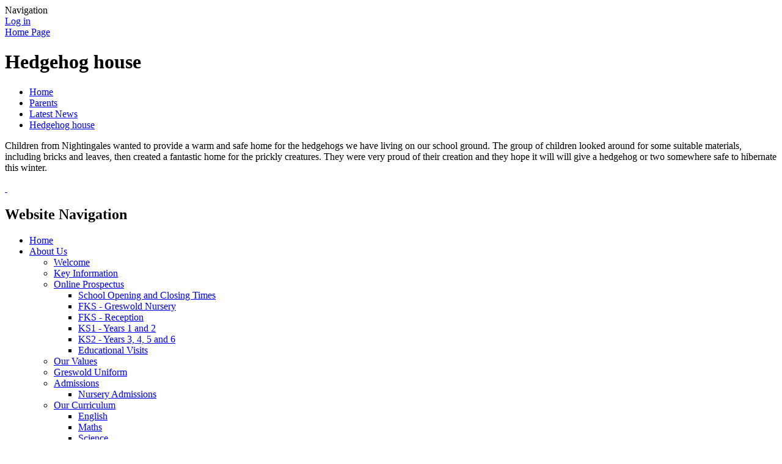

--- FILE ---
content_type: text/html; charset=utf-8
request_url: https://www.greswold.solihull.sch.uk/news/detail/hedgehog-house/
body_size: 65138
content:

<!DOCTYPE html>

            <!--[if IE 6]><html class="lt-ie10 lt-ie9 lt-ie8 lt-ie7 ie6 ie responsive" lang="en"><![endif]-->
            <!--[if IE 7]><html class="lt-ie10 lt-ie9 lt-ie8 ie7 ie responsive" lang="en"><![endif]-->
            <!--[if IE 8]><html class="lt-ie10 lt-ie9 ie8 ie responsive" lang="en"><![endif]-->
            <!--[if IE 9]><html class="lt-ie10 ie9 ie responsive" lang="en"><![endif]-->
            <!--[if gt IE 9]><!--><html class="responsive" lang="en"><!--<![endif]-->
            
    <head>
        <meta charset="utf-8">
        <meta http-equiv="X-UA-Compatible" content="IE=edge,chrome=1">
        <meta name="viewport" content="width=device-width, initial-scale=1, user-scalable=no, minimal-ui">
        <meta name="keywords" content="Greswold Primary School">
        <meta name="description" content="Greswold Primary School">

        <title>Hedgehog house | Greswold Primary School</title>

        




  <link rel="stylesheet" href="https://primarysite-prod-sorted.s3.amazonaws.com/static/7.0.4/gen/presenter_prologue_css.7b7812f9.css" type="text/css">




<style type="text/css">
  .ps_primarysite-editor_panel-site-coloured-content {
    background-color: #a5d5e7!important;
  }
</style>


  <link rel="stylesheet" href="https://primarysite-prod-sorted.s3.amazonaws.com/static/7.0.4/gen/all-site-icon-choices.034951b5.css" type="text/css">



        
        <link rel="shortcut icon" href="https://primarysite-prod.s3.amazonaws.com/theme/GreswoldPrimarySchool/favicon.ico">
        <link rel="apple-touch-icon" href="https://primarysite-prod.s3.amazonaws.com/theme/GreswoldPrimarySchool/apple-touch-icon-precomposed.png">
        <link rel="apple-touch-icon-precomposed" href="https://primarysite-prod.s3.amazonaws.com/theme/GreswoldPrimarySchool/apple-touch-icon-precomposed.png">
        
        <meta name="application-name" content="Greswold Primary School">
        <meta name="msapplication-TileColor" content="#00aaef">
        <meta name="msapplication-TileImage" content="https://primarysite-prod.s3.amazonaws.com/theme/GreswoldPrimarySchool/metro-icon.png">

        
        <link rel="stylesheet" type="text/css" href="https://primarysite-prod.s3.amazonaws.com/theme/GreswoldPrimarySchool/style-global.css">
        <link rel="stylesheet" type="text/css" media="(min-width: 981px)" href="https://primarysite-prod.s3.amazonaws.com/theme/GreswoldPrimarySchool/style.css" id="main-style">
        <link rel="stylesheet" type="text/css" media="(min-width: 981px)" href="https://primarysite-prod.s3.amazonaws.com/theme/GreswoldPrimarySchool/spring-day.css" id="season-switch" />
        <link rel="stylesheet" type="text/css" media="(max-width: 980px)" href="https://primarysite-prod.s3.amazonaws.com/theme/GreswoldPrimarySchool/style-responsive.css" >

        

        

<script>
  // This is the first instance of `window.psProps`, so if these values are removed, make sure
  // `window.psProps = {};` is still there because it's used in other places.
  window.psProps = {
    lazyLoadFallbackScript: 'https://primarysite-prod-sorted.s3.amazonaws.com/static/7.0.4/gen/lazy_load.1bfa9561.js',
    picturefillScript: 'https://primarysite-prod-sorted.s3.amazonaws.com/static/7.0.4/gen/picturefill.a26ebc92.js'
  };
</script>


  <script type="text/javascript" src="https://primarysite-prod-sorted.s3.amazonaws.com/static/7.0.4/gen/presenter_prologue_js.cfb79a3d.js"></script>


<script type="text/javascript">
  function ie() {
    for (var v = 3, el = document.createElement('b'), all = el.all || [];
      el.innerHTML = '<!--[if gt IE ' + (++v) + ']><i><![endif]-->', all[0]; );
    return v > 4 ? v : document.documentMode;
  }

  $(function() {
    switch (ie()) {
      case 10:
        ps.el.html.addClass('ie10');
      case 9:
      case 8:
        ps.el.body.prepend(
          '<div class="unsupported-browser">' +
            '<span class="warning-logo">&#xe00a; </span>' +
            'This website may not display correctly as you are using an old version of ' +
            'Internet Explorer. <a href="/primarysite/unsupported-browser/">More info</a>' +
          '</div>');
        break;
    }
  });
</script>

<script type="text/javascript">
  $(function() {
    ps.el.body
      .data('social_media_url', 'https://social.secure-primarysite.net/site/greswold-primary-school/')
      .data('social_media_api', 'https://social.secure-primarysite.net/api/site-connected/greswold-primary-school/')
      .data('STATIC_URL', 'https://primarysite-prod-sorted.s3.amazonaws.com/static/7.0.4/')
      .data('site_width', 915)
      .data('news_width', 727)
      .data('csrf_token', '1vD8fpSov8J05Xya6TMrRxS9WWK5SVBWFulJpmsxKzg4KGuigWtYeVR4L43cFy06')
      .data('disable_right_click', 'False')
      .data('normalize_css', 'https://primarysite-prod-sorted.s3.amazonaws.com/static/7.0.4/gen/normalize_css.7bf5a737.css')
      .data('ck_editor_counterbalances', 'https://primarysite-prod-sorted.s3.amazonaws.com/static/7.0.4/gen/ck_editor_counterbalances.2519b40e.css')
      .data('basic_site', false)
      // Seasonal Effects
      .data('include_seasonal_effects', '')
      .data('show_seasonal_effects_on_page', '')
      .data('seasonal_effect', '1')
      .data('can_enable_seasonal_effects', 'True')
      .data('seasonal_effect_active', 'False')
      .data('disablePicturesBlock', false)
      .data('hasNewCookiePopup', true);

    if (document.documentElement.dataset.userId) {
      window.updateCsrf();
    }
  });
</script>


<script>

function recaptchaCallback() {
    grecaptcha.ready(function() {
        var grecaptcha_execute = function(){
    grecaptcha.execute('6LcHwgAiAAAAAJ6ncdKlMyB1uNoe_CBvkfgBiJz1', {action: 'homepage'}).then(function(token) {
        document.querySelectorAll('input.django-recaptcha-hidden-field').forEach(function (value) {
            value.value = token;
        });
        return token;
    })
};
grecaptcha_execute()
setInterval(grecaptcha_execute, 120000);


    });
  };
</script>






    </head>

    <body>

        

        <div class="responsive-bar visible-small">
            <span class="navbar-toggle website-navbar-toggle visible-small" data-nav="website"></span>
            <span class="navigation-bar-title">Navigation</span>
        </div>

        <div class="container">
            <div class="inner-container">

                <span class="login-link small visible-large">
  <a href="https://greswold-primary-school.secure-primarysite.net/accounts/login/primarysite/?next=/news/detail/hedgehog-house/" rel="nofollow">Log in</a>

</span>

                <header class="main-header">
                    
                    <a href="/" class="home-link" title="Home Page">Home Page</a>

                    
                </header>
              
              <section class="seasonal-tree"> </section>
              
                <div class="content-container">
                    <h1 class="page-title">Hedgehog house</h1>

                    <ul class="breadcrumbs small">
                        
    <li><a href="/">Home</a></li>
    <li><a href="/topic/parents">Parents</a></li>
    <li><a href="/stream/news/full/1/-//">Latest News</a></li>
    <li><a href="/news/detail/hedgehog-house/">Hedgehog house</a></li>

                    </ul>

                    
    <div class="ps_news-detail-text"><p>Children from Nightingales wanted to provide a warm and safe home for the hedgehogs we have living on our school ground. The group of children looked around for some suitable materials, including bricks and leaves, then created a fantastic home for the prickly creatures. They were very proud of their creation and they hope it will will give a hedgehog or two somewhere safe to hibernate this winter.</p></div>
    <div>

<div id="ps_news-images-section-717218987" class="news-rendered-pictures">

    <div class="slideshow">
    
        <a href="https://primarysite-prod-sorted.s3.amazonaws.com/greswold-primary-school/UploadedImage/61a39883-a3b1-4401-bfe4-1f46dee1c6dd_1x1.jpeg">
            <img src="https://primarysite-prod-sorted.s3.amazonaws.com/greswold-primary-school/UploadedImage/61a39883-a3b1-4401-bfe4-1f46dee1c6dd_thumb.png" alt="">
        </a>
    
        <a href="https://primarysite-prod-sorted.s3.amazonaws.com/greswold-primary-school/UploadedImage/7b9b203b-e7f1-485c-83c5-c6a6822decff_1x1.jpeg">
            <img src="https://primarysite-prod-sorted.s3.amazonaws.com/greswold-primary-school/UploadedImage/7b9b203b-e7f1-485c-83c5-c6a6822decff_thumb.png" alt="">
        </a>
    
    </div>

</div>

<script type="text/javascript">
    $(function() {

    // store trigger details for each slideshow object in the dom
        var $body = $('body'),
            registered_slideshows = $body.data('registered_slideshows'),
            autoplay = 5000;

        if (registered_slideshows == null) {
            registered_slideshows = {};
        }

        if (ps.is_mobile) {
            autoplay = false;
        }

        registered_slideshows['ps_news-images-section-717218987'] = {
            selector: "ps_news-images-section-717218987",
            options: {
                theme: 'picture-block-slideshow',
                height: 0.75,
                autoplay: autoplay,
                maxScaleRatio: 1, // don't upscale small images
                transition: 'slide', // fixed, unlike pictures plugin
                extend: function() {
                    // add a play/pause link to the gallery, and hook it up to toggle *this* one
                  var gallery = this,
                          $thumbnails_container = $('#ps_news-images-section-717218987 .galleria-thumbnails-container'),
                          $fullscreenWrapper = $('<div class="ps_fullscreen"><a name="fullscreen"></a></div>'),
                          $fullscreenToggle = $fullscreenWrapper.children('a'),
                          $playPauseWrapper = $('<div class="ps_play-pause"><a name="play-pause"></a></div>'),
                          $playPauseToggle = $playPauseWrapper.children('a');

                  $fullscreenWrapper.insertBefore($thumbnails_container);
                  $playPauseWrapper.insertBefore($thumbnails_container);

                  // go fullscreen
                  $fullscreenToggle.on('click', function() {
                    gallery.toggleFullscreen();
                  });

                  // update play/pause based on other events too
                  gallery.bind('pause', function() {
                    // removeClass used to prevent issues when manually
                    // selecting image from thumbnails
                    $playPauseToggle.removeClass('ps_play-pause-playing');
                  });

                  gallery.bind('play', function() {
                    $playPauseToggle.toggleClass('ps_play-pause-playing');
                  });

                  $playPauseToggle.on('click', function() {
                    if ($playPauseToggle.hasClass('ps_play-pause-playing')) {
                      $playPauseToggle.toggleClass('ps_play-pause-playing');
                      gallery.pause();
                    } else {
                      gallery.play();
                    }
                  });
                }
            }
        };

        $body.data('registered_slideshows', registered_slideshows);
    });
</script>
</div>

                </div>

                <nav class="main-nav mobile-nav small">
                    <span class="close-mobile-nav" data-nav="website"></span>
                    <h2 class="ps_mobile-header">Website Navigation</h2>

                    <ul>
                        <li class="ps_topic_link home-btn"><a href="/">Home</a></li>
                        <li class="ps_nav-top-level ps_submenu ps_topic_link ps_topic_slug_about-us"><a href="/topic/about-us" >About Us</a><ul><li class="  ps_page_link ps_page_slug_welcome"><a href="/welcome/" >Welcome</a></li>
<li class="  ps_page_link ps_page_slug_key-information"><a href="/key-information/" >Key Information</a></li>
<li class=" ps_submenu ps_page_link ps_page_slug_online-prospectus"><a href="/online-prospectus/" >Online Prospectus</a><ul><li class="  ps_page_link ps_page_slug_school-opening-and-closing-times"><a href="/school-opening-and-closing-times/" >School Opening and Closing Times</a></li>
<li class="  ps_page_link ps_page_slug_fks-greswold-nursery"><a href="/fks-greswold-nursery/" >FKS - Greswold Nursery</a></li>
<li class="  ps_page_link ps_page_slug_fks-reception"><a href="/fks-reception/" >FKS - Reception</a></li>
<li class="  ps_page_link ps_page_slug_ks1-years-1-and-2"><a href="/ks1-years-1-and-2/" >KS1 - Years 1 and 2</a></li>
<li class="  ps_page_link ps_page_slug_ks2-years-3-4-5-and-6"><a href="/ks2-years-3-4-5-and-6/" >KS2 - Years 3, 4, 5 and 6</a></li>
<li class="  ps_page_link ps_page_slug_educational-visits"><a href="/educational-visits/" >Educational Visits</a></li></ul></li>
<li class="  ps_page_link ps_page_slug_our-values"><a href="/our-values/" >Our Values</a></li>
<li class="  ps_page_link ps_page_slug_greswold-uniform"><a href="/greswold-uniform/" >Greswold Uniform</a></li>
<li class=" ps_submenu ps_page_link ps_page_slug_admissions"><a href="/admissions/" >Admissions</a><ul><li class="  ps_page_link ps_page_slug_nursery-admissions"><a href="/nursery-admissions/" >Nursery Admissions</a></li></ul></li>
<li class=" ps_submenu ps_page_link ps_page_slug_our-curriculum"><a href="/our-curriculum/" >Our Curriculum</a><ul><li class="  ps_page_link ps_page_slug_english-10"><a href="/english-10/" >English</a></li>
<li class="  ps_page_link ps_page_slug_maths-21"><a href="/maths-21/" >Maths</a></li>
<li class="  ps_page_link ps_page_slug_science-8"><a href="/science-8/" >Science</a></li></ul></li>
<li class=" ps_submenu ps_page_link ps_page_slug_our-assessment-principles"><a href="/our-assessment-principles/" >Our Assessment Principles</a><ul><li class="  ps_page_link ps_page_slug_how-we-assess-reading"><a href="/how-we-assess-reading/" >How we assess reading</a></li>
<li class="  ps_page_link ps_page_slug_how-we-assess-writing"><a href="/how-we-assess-writing/" >How we assess writing</a></li>
<li class=" ps_submenu ps_page_link ps_page_slug_how-we-assess-mathematics"><a href="/how-we-assess-mathematics/" >How we assess mathematics</a><ul><li class="  ps_page_link ps_page_slug_year-1-maths-key-performance-indicators"><a href="/year-1-maths-key-performance-indicators/" >Year 1 Maths Key Performance Indicators</a></li>
<li class="  ps_page_link ps_page_slug_year-2-maths-key-performance-indicators"><a href="/year-2-maths-key-performance-indicators/" >Year 2 Maths Key Performance Indicators</a></li>
<li class="  ps_page_link ps_page_slug_year-3-maths-key-performance-indicators"><a href="/year-3-maths-key-performance-indicators/" >Year 3 Maths Key Performance Indicators</a></li>
<li class="  ps_page_link ps_page_slug_year-4-maths-key-performance-indicators"><a href="/year-4-maths-key-performance-indicators/" >Year 4 Maths Key Performance Indicators</a></li>
<li class="  ps_page_link ps_page_slug_year-5-maths-key-performance-indicators"><a href="/year-5-maths-key-performance-indicators/" >Year 5 Maths Key Performance Indicators</a></li>
<li class="  ps_page_link ps_page_slug_year-6-maths-key-performance-indicators"><a href="/year-6-maths-key-performance-indicators/" >Year 6 Maths Key Performance Indicators</a></li></ul></li></ul></li>
<li class=" ps_submenu ps_page_link ps_page_slug_special-educational-needs-and-disabilities"><a href="/special-educational-needs-and-disabilities/" >Special Educational Needs and Disabilities</a><ul><li class="  ps_page_link ps_page_slug_transition-booklets-25-26"><a href="/transition-booklets-25-26/" >Transition booklets 25-26</a></li>
<li class="  ps_page_link ps_page_slug_what-types-of-special-educational-needs-andor-disa"><a href="/what-types-of-special-educational-needs-andor-disa/" >•	What types of Special Educational Needs and/or Disabilities are provided for at Greswold School?</a></li>
<li class="  ps_page_link ps_page_slug_who-can-i-talk-to-about-send-at-greswold-school"><a href="/who-can-i-talk-to-about-send-at-greswold-school/" >•	Who can I talk to about SEND at Greswold School?</a></li>
<li class="  ps_page_link ps_page_slug_what-is-greswolds-approach-to-teaching-pupils-with"><a href="/what-is-greswolds-approach-to-teaching-pupils-with/" >•	What is Greswold’s approach to teaching pupils with SEND?</a></li>
<li class=" ps_submenu ps_page_link ps_page_slug_what-provision-is-made-at-greswold-school-for-pupi"><a href="/what-provision-is-made-at-greswold-school-for-pupi/" >•	What provision is made at Greswold School for pupils with SEND?</a><ul><li class="  ps_page_link ps_page_slug_communication-and-interaction"><a href="/communication-and-interaction/" >•	Communication and interaction</a></li>
<li class="  ps_page_link ps_page_slug_cognition-and-learning"><a href="/cognition-and-learning/" >•	Cognition and learning</a></li>
<li class="  ps_page_link ps_page_slug_social-emotional-and-mental-health-difficulties"><a href="/social-emotional-and-mental-health-difficulties/" >•	Social, emotional and mental health difficulties</a></li>
<li class="  ps_page_link ps_page_slug_sensory-and-or-physical-needs"><a href="/sensory-and-or-physical-needs/" >•	Sensory and /or physical needs</a></li></ul></li>
<li class="  ps_page_link ps_page_slug_how-is-the-effectiveness-of-the-provision-for-pupi"><a href="/how-is-the-effectiveness-of-the-provision-for-pupi/" >•	How is the effectiveness of the provision for pupils with SEND evaluated?</a></li>
<li class="  ps_page_link ps_page_slug_how-does-greswold-support-social-and-emotional-dev"><a href="/how-does-greswold-support-social-and-emotional-dev/" >•	How does Greswold support social and emotional development?</a></li>
<li class="  ps_page_link ps_page_slug_how-have-we-made-the-school-buildings-and-site-saf"><a href="/how-have-we-made-the-school-buildings-and-site-saf/" >•	How have we made the school buildings and site safe and welcoming for pupils with SEND?</a></li>
<li class="  ps_page_link ps_page_slug_who-are-the-other-people-providing-services-to-pup"><a href="/who-are-the-other-people-providing-services-to-pup/" >•	Who are the other people providing services to pupils with SEND at Greswold?</a></li>
<li class="  ps_page_link ps_page_slug_how-does-greswold-identify-pupils-with-send-and-ho"><a href="/how-does-greswold-identify-pupils-with-send-and-ho/" >•	How does Greswold identify pupils with SEND and how are they assessed?</a></li>
<li class="  ps_page_link ps_page_slug_how-are-the-adults-in-school-helped-to-work-with-p"><a href="/how-are-the-adults-in-school-helped-to-work-with-p/" >•	How are the adults in school helped to work with pupils with SEND and what training do they have?</a></li>
<li class="  ps_page_link ps_page_slug_how-does-greswold-school-promote-inclusion-for-pup"><a href="/how-does-greswold-school-promote-inclusion-for-pup/" >•	How does Greswold School promote inclusion for pupils with SEND?</a></li>
<li class="  ps_page_link ps_page_slug_what-arrangements-are-there-for-educational-visits"><a href="/what-arrangements-are-there-for-educational-visits/" >•	What arrangements are there for educational visits, residential visits and extra-curricular activities?</a></li>
<li class="  ps_page_link ps_page_slug_what-proportion-of-pupils-currently-at-greswold-sc"><a href="/what-proportion-of-pupils-currently-at-greswold-sc/" >•	What proportion of pupils currently at Greswold School have SEND?</a></li>
<li class="  ps_page_link ps_page_slug_how-does-greswold-school-involve-parents-of-pupils"><a href="/how-does-greswold-school-involve-parents-of-pupils/" >•	How does Greswold School involve parents of pupils with SEND?</a></li>
<li class="  ps_page_link ps_page_slug_how-is-progress-measured-and-how-is-this-communica"><a href="/how-is-progress-measured-and-how-is-this-communica/" >•	How is progress measured and how is this communicated to parents?</a></li>
<li class="  ps_page_link ps_page_slug_how-does-greswold-school-involve-pupils-with-send-"><a href="/how-does-greswold-school-involve-pupils-with-send-/" >•	How does Greswold School involve pupils with SEND in their education?</a></li>
<li class="  ps_page_link ps_page_slug_how-does-greswold-support-pupils-with-identified-s"><a href="/how-does-greswold-support-pupils-with-identified-s/" >•	How does Greswold support pupils with identified SEND when they first start school?</a></li>
<li class="  ps_page_link ps_page_slug_how-does-greswold-prepare-pupils-with-send-for-mov"><a href="/how-does-greswold-prepare-pupils-with-send-for-mov/" >•	How does Greswold prepare pupils with SEND for moving to their next class or school?</a></li>
<li class="  ps_page_link ps_page_slug_what-is-solihulls-local-offer-for-send"><a href="/what-is-solihulls-local-offer-for-send/" >•	What is Solihull’s local offer for SEND?</a></li>
<li class="  ps_page_link ps_page_slug_what-are-the-arrangements-for-making-a-complaint"><a href="/what-are-the-arrangements-for-making-a-complaint/" >•	What are the arrangements for making a complaint?</a></li>
<li class="  ps_page_link ps_page_slug_what-services-external-agencies-or-support-groups-"><a href="/what-services-external-agencies-or-support-groups-/" >•	What services, external agencies or support groups are available for Parents?</a></li>
<li class="  ps_page_link ps_page_slug_glossary-of-terms"><a href="/glossary-of-terms/" >•	Glossary of terms</a></li></ul></li>
<li class="  ps_page_link ps_page_slug_policies"><a href="/policies/" >Policies</a></li>
<li class=" ps_submenu ps_page_link ps_page_slug_whos-who"><a href="/whos-who/" >Who&#x27;s Who</a><ul><li class="  ps_page_link ps_page_slug_staff-roles-and-responsibilities"><a href="/staff-roles-and-responsibilities/" >Staff Roles and Responsibilities</a></li></ul></li>
<li class=" ps_submenu ps_page_link ps_page_slug_school-tour-1"><a href="/special/school-tour/" >School Tour</a><ul><li class="  ps_page_link ps_page_slug_tour-1"><a href="/tour-1/" >Tour 1</a></li>
<li class="  ps_page_link ps_page_slug_school-office"><a href="/school-office/" >School Office</a></li>
<li class="  ps_page_link ps_page_slug_the-school-kitchens"><a href="/the-school-kitchens/" >The School Kitchens</a></li>
<li class="  ps_page_link ps_page_slug_upper-school-hall"><a href="/upper-school-hall/" >Upper School Hall</a></li>
<li class="  ps_page_link ps_page_slug_mrs-scotts-office"><a href="/mrs-scotts-office/" >Mrs Scott&#x27;s Office</a></li>
<li class="  ps_page_link ps_page_slug_cloakrooms"><a href="/cloakrooms/" >Cloakrooms</a></li>
<li class="  ps_page_link ps_page_slug_the-nest"><a href="/the-nest/" >The Nest</a></li>
<li class="  ps_page_link ps_page_slug_year-5-elms-classroom"><a href="/year-5-elms-classroom/" >Year 5 - Elms Classroom</a></li>
<li class="  ps_page_link ps_page_slug_year-5-sycamores-classroom"><a href="/year-5-sycamores-classroom/" >Year 5 - Sycamores Classroom</a></li>
<li class="  ps_page_link ps_page_slug_year-6-maples-classroom"><a href="/year-6-maples-classroom/" >Year 6 - Maples Classroom</a></li>
<li class="  ps_page_link ps_page_slug_year-6-willows-classroom-first-floor"><a href="/year-6-willows-classroom-first-floor/" >Year 6 - Willows Classroom (First floor)</a></li>
<li class="  ps_page_link ps_page_slug_the-cabin-first-floor"><a href="/the-cabin-first-floor/" >The Cabin (First floor)</a></li>
<li class="  ps_page_link ps_page_slug_year-5-sycamores-classroom-first-floor"><a href="/year-5-sycamores-classroom-first-floor/" >Year 5 - Sycamores Classroom (First floor)</a></li>
<li class="  ps_page_link ps_page_slug_year-5-oaks-classroom-first-floor"><a href="/year-5-oaks-classroom-first-floor/" >Year 5 - Oaks Classroom (First floor)</a></li>
<li class="  ps_page_link ps_page_slug_key-stage-2-field"><a href="/key-stage-2-field/" >Key Stage 2 Field</a></li>
<li class="  ps_page_link ps_page_slug_trim-track"><a href="/trim-track/" >Trim Track</a></li>
<li class="  ps_page_link ps_page_slug_key-stage-2-playground"><a href="/key-stage-2-playground/" >Key Stage 2 Playground</a></li>
<li class="  ps_page_link ps_page_slug_outdoor-classroom"><a href="/outdoor-classroom/" >Outdoor Classroom</a></li>
<li class="  ps_page_link ps_page_slug_the-long-corridor"><a href="/the-long-corridor/" >The Long Corridor</a></li>
<li class="  ps_page_link ps_page_slug_year-3-robins-classroom"><a href="/year-3-robins-classroom/" >Year 3 - Robins Classroom</a></li>
<li class="  ps_page_link ps_page_slug_year-3-sparrows-classroom-1"><a href="/year-3-sparrows-classroom-1/" >Year 3 - Sparrows Classroom</a></li>
<li class="  ps_page_link ps_page_slug_year-3-sparrows-classroom"><a href="/year-3-sparrows-classroom/" >Year 3 - Wrens Classroom</a></li>
<li class="  ps_page_link ps_page_slug_the-computer-room"><a href="/the-computer-room/" >The Computer Room</a></li>
<li class="  ps_page_link ps_page_slug_the-den"><a href="/the-den/" >The Den</a></li>
<li class="  ps_page_link ps_page_slug_the-den-1"><a href="/the-den-1/" >The Den</a></li>
<li class="  ps_page_link ps_page_slug_the-library"><a href="/the-library/" >The Library</a></li>
<li class="  ps_page_link ps_page_slug_the-cranberry-room"><a href="/the-cranberry-room/" >The Cranberry Room</a></li>
<li class="  ps_page_link ps_page_slug_the-rainbow-room"><a href="/the-rainbow-room/" >The Rainbow Room</a></li>
<li class="  ps_page_link ps_page_slug_our-marvellous-murals"><a href="/our-marvellous-murals/" >Our Marvellous Murals</a></li>
<li class="  ps_page_link ps_page_slug_year-2-otters-classroom"><a href="/year-2-otters-classroom/" >Year 2 - Otters Classroom</a></li>
<li class="  ps_page_link ps_page_slug_corridor-cloakrooms"><a href="/corridor-cloakrooms/" >Corridor / Cloakrooms</a></li>
<li class="  ps_page_link ps_page_slug_year-2-rabbits-classroom"><a href="/year-2-rabbits-classroom/" >Year 2 - Rabbits Classroom</a></li>
<li class="  ps_page_link ps_page_slug_year-1-squirrels-classroom"><a href="/year-1-squirrels-classroom/" >Year 1 - Squirrels Classroom</a></li>
<li class="  ps_page_link ps_page_slug_year-1-hedgehogs-classroom"><a href="/year-1-hedgehogs-classroom/" >Year 1 - Hedgehogs Classroom</a></li>
<li class="  ps_page_link ps_page_slug_year-1-owls-classroom"><a href="/year-1-owls-classroom/" >Year 1 - Owls Classroom</a></li>
<li class="  ps_page_link ps_page_slug_lower-school-hall"><a href="/lower-school-hall/" >Lower School Hall</a></li>
<li class="  ps_page_link ps_page_slug_playground"><a href="/playground/" >Playground</a></li>
<li class="  ps_page_link ps_page_slug_greswold-greyhounds-childcare-entrance"><a href="/greswold-greyhounds-childcare-entrance/" >Greswold Greyhounds Childcare Entrance</a></li>
<li class="  ps_page_link ps_page_slug_allotment"><a href="/allotment/" >Allotment</a></li>
<li class="  ps_page_link ps_page_slug_key-stage-1-playground"><a href="/key-stage-1-playground/" >Key Stage 1 Playground</a></li>
<li class="  ps_page_link ps_page_slug_key-stage-1-field"><a href="/key-stage-1-field/" >Key Stage 1 Field</a></li>
<li class="  ps_page_link ps_page_slug_meeting-room"><a href="/meeting-room/" >Meeting Room</a></li>
<li class="  ps_page_link ps_page_slug_year-4-chaffinches-classroom"><a href="/year-4-chaffinches-classroom/" >Year 4 - Chaffinches Classroom</a></li>
<li class="  ps_page_link ps_page_slug_year-4-skylarks-classroom"><a href="/year-4-skylarks-classroom/" >Year 4 - Skylarks Classroom</a></li>
<li class="  ps_page_link ps_page_slug_year-4-nightingales-classroom"><a href="/year-4-nightingales-classroom/" >Year 4 - Nightingales Classroom</a></li>
<li class="  ps_page_link ps_page_slug_year-2-badgers-classroom"><a href="/year-2-badgers-classroom/" >Year 2 - Badgers Classroom</a></li>
<li class="  ps_page_link ps_page_slug_foundation-key-stage-block"><a href="/foundation-key-stage-block/" >Foundation Key Stage Block</a></li>
<li class="  ps_page_link ps_page_slug_the-studio"><a href="/the-studio/" >The Studio</a></li>
<li class="  ps_page_link ps_page_slug_the-hive"><a href="/the-hive/" >The Hive</a></li>
<li class="  ps_page_link ps_page_slug_nursery-1"><a href="/nursery-1/" >Nursery</a></li>
<li class="  ps_page_link ps_page_slug_reception-corridor"><a href="/reception-corridor/" >Reception Corridor</a></li>
<li class="  ps_page_link ps_page_slug_reception-dragonflies-classroom"><a href="/reception-dragonflies-classroom/" >Reception - Dragonflies Classroom</a></li>
<li class="  ps_page_link ps_page_slug_reception-ladybirds-classroom"><a href="/reception-ladybirds-classroom/" >Reception - Ladybirds Classroom</a></li>
<li class="  ps_page_link ps_page_slug_reception-bumblebees-classroom"><a href="/reception-bumblebees-classroom/" >Reception - Bumblebees Classroom</a></li>
<li class="  ps_page_link ps_page_slug_foundation-key-stage-outdoor-area"><a href="/foundation-key-stage-outdoor-area/" >Foundation Key Stage Outdoor Area</a></li>
<li class="  ps_page_link ps_page_slug_main-entrance"><a href="/main-entrance/" >Main Entrance</a></li></ul></li>
<li class="  ps_page_link ps_page_slug_awards"><a href="/awards/" >Awards</a></li>
<li class="  ps_page_link ps_page_slug_contact-details-and-visitor-information"><a href="/contact-details-and-visitor-information/" >Contact Details and Visitor Information</a></li></ul></li>
                        <li class="ps_nav-top-level ps_submenu ps_topic_link ps_topic_slug_parents"><a href="/topic/parents" >Parents</a><ul><li class="  ps_page_link ps_page_slug_latest-news"><a href="/stream/news/full/1/-//" >Latest News</a></li>
<li class="  ps_page_link ps_page_slug_calendar"><a href="/diary/grid/" >Calendar</a></li>
<li class="  ps_page_link ps_page_slug_term-dates"><a href="/term-dates/" >Term Dates</a></li>
<li class=" ps_submenu ps_page_link ps_page_slug_school-meals"><a href="/school-meals/" >School Meals</a><ul><li class="  ps_page_link ps_page_slug_reception-and-key-stage-1-lunchtime-faq"><a href="/reception-and-key-stage-1-lunchtime-faq/" >Reception and Key Stage 1 Lunchtime FAQ</a></li></ul></li>
<li class=" ps_submenu ps_page_link ps_page_slug_greswold-greyhounds-childcare"><a href="/greswold-greyhounds-childcare/" >Greswold Greyhounds Childcare</a><ul><li class="  ps_page_link ps_page_slug_before-and-after-school-childcare"><a href="/before-and-after-school-childcare/" >Before and after school childcare</a></li>
<li class="  ps_page_link ps_page_slug_wrap-around-nursery-and-30-hours-childcare-provisi"><a href="/wrap-around-nursery-and-30-hours-childcare-provisi/" >Wrap around Nursery and 30 hours childcare provision</a></li>
<li class="  ps_page_link ps_page_slug_holiday-playschemes-and-inset-day-childcare"><a href="/holiday-playschemes-and-inset-day-childcare/" >Holiday playschemes and Inset day childcare</a></li>
<li class="  ps_page_link ps_page_slug_the-greswold-greyhounds-staff-team"><a href="/the-greswold-greyhounds-staff-team/" >The Greswold Greyhounds staff team</a></li>
<li class="  ps_page_link ps_page_slug_policies-and-admission-forms"><a href="/policies-and-admission-forms/" >Policies and admission forms</a></li>
<li class="  ps_page_link ps_page_slug_prices-and-payment"><a href="/prices-and-payment/" >Prices and payment</a></li>
<li class="  ps_page_link ps_page_slug_making-bookings"><a href="/making-bookings/" >Making bookings</a></li>
<li class="  ps_page_link ps_page_slug_contact-greswold-greyhounds-childcare"><a href="/contact-greswold-greyhounds-childcare/" >Contact Greswold Greyhounds Childcare</a></li>
<li class=" ps_submenu ps_page_link ps_page_slug_2018-2019"><a href="/2018-2019/" >2018-2019</a><ul><li class="  ps_page_link ps_page_slug_september-playscheme-with-kevins-community-circus"><a href="/september-playscheme-with-kevins-community-circus/" >September playscheme with Kevin&#x27;s Community Circus</a></li></ul></li>
<li class="  ps_page_link ps_page_slug_2017-2018"><a href="/2017-2018/" >2017-2018</a></li></ul></li>
<li class="  ps_page_link ps_page_slug_multi-lingual-families"><a href="/multi-lingual-families/" >Multi-lingual families </a></li>
<li class="  ps_page_link ps_page_slug_communication-at-greswold"><a href="/communication-at-greswold/" >Communication at Greswold</a></li>
<li class="  ps_page_link ps_page_slug_sustainable-travel-at-greswold"><a href="/sustainable-travel-at-greswold/" >Sustainable Travel at Greswold</a></li>
<li class="  ps_page_link ps_page_slug_parking-guidance-for-greswold-vehicle-users"><a href="/parking-guidance-for-greswold-vehicle-users/" >Parking guidance for Greswold vehicle users</a></li>
<li class="  ps_page_link ps_page_slug_punctuality-is-the-first-step-towards-success"><a href="/punctuality-is-the-first-step-towards-success/" >Punctuality is the first step towards success!</a></li>
<li class="  ps_page_link ps_page_slug_community-and-external-communications"><a href="/community-and-external-communications/" >Community and External Communications</a></li>
<li class=" ps_submenu ps_page_link ps_page_slug_a-parents-guide-to"><a href="/a-parents-guide-to/" >A Parents&#x27; Guide To…</a><ul><li class="  ps_page_link ps_page_slug_the-greswold-school-app"><a href="/the-greswold-school-app/" >The Greswold School App</a></li>
<li class="  ps_page_link ps_page_slug_reading-book-banding"><a href="/reading-book-banding/" >Reading Book Banding</a></li>
<li class="  ps_page_link ps_page_slug_accelerated-reader"><a href="/accelerated-reader/" >Accelerated Reader</a></li>
<li class="  ps_page_link ps_page_slug_the-greswold-times-tables-challenge"><a href="/the-greswold-times-tables-challenge/" >The Greswold Solar System Number Challenge</a></li>
<li class="  ps_page_link ps_page_slug_greswolds-learning-mentor"><a href="/greswolds-learning-mentor/" >Greswold&#x27;s learning mentor</a></li>
<li class="  ps_page_link ps_page_slug_online-safety"><a href="/online-safety/" >Online Safety</a></li></ul></li>
<li class="  ps_page_link ps_page_slug_young-carers"><a href="/young-carers/" >Young Carers</a></li>
<li class=" ps_submenu ps_page_link ps_page_slug_residential-visits"><a href="/residential-visits/" >Residential Visits</a><ul><li class="  ps_page_link ps_page_slug_year-4-standon-bowers"><a href="/year-4-standon-bowers/" >Year 4 - Standon Bowers</a></li>
<li class="  ps_page_link ps_page_slug_year-6-condover-hall"><a href="/year-6-condover-hall/" >Year 6 - Condover Hall</a></li></ul></li>
<li class="  ps_page_link ps_page_slug_hometime-harmony"><a href="/hometime-harmony/" >Hometime Harmony</a></li>
<li class=" ps_submenu ps_page_link ps_page_slug_school-clubs-extra-curricular-activities"><a href="/school-clubs-extra-curricular-activities/" >School Clubs (Extra-curricular activities)</a><ul><li class="  ps_page_link ps_page_slug_lunchtime-football-club"><a href="/lunchtime-football-club/" >Lunchtime Football club</a></li>
<li class="  ps_page_link ps_page_slug_ks2-choir"><a href="/ks2-choir/" >KS2 Choir</a></li>
<li class="  ps_page_link ps_page_slug_football-club-y2-3-y4-6"><a href="/football-club-y2-3-y4-6/" >Football Club Y2-3 / Y4-6</a></li>
<li class="  ps_page_link ps_page_slug_tennis-club-r-y6"><a href="/tennis-club-r-y6/" >Tennis Club R-Y6</a></li>
<li class="  ps_page_link ps_page_slug_gymnastics-dance-club-y3-y6"><a href="/gymnastics-dance-club-y3-y6/" >Gymnastics Dance Club Y3 - Y6</a></li>
<li class="  ps_page_link ps_page_slug_gymnastics-dance-club-yr-y2"><a href="/gymnastics-dance-club-yr-y2/" >Gymnastics Dance Club YR - Y2</a></li>
<li class="  ps_page_link ps_page_slug_basketball-club-y4-y6"><a href="/basketball-club-y4-y6/" >Basketball Club Y4 - Y6</a></li>
<li class="  ps_page_link ps_page_slug_outdoor-learning-club"><a href="/outdoor-learning-club/" >Outdoor Learning Club</a></li>
<li class="  ps_page_link ps_page_slug_language-club"><a href="/language-club/" >Language Club</a></li>
<li class="  ps_page_link ps_page_slug_dodgeball-club-y4-y6"><a href="/dodgeball-club-y4-y6/" >Dodgeball Club Y4 - Y6</a></li></ul></li></ul></li>
                        <li class="ps_nav-top-level ps_submenu ps_topic_link ps_topic_slug_children"><a href="/topic/children" >Children</a><ul><li class="  ps_page_link ps_page_slug_year-groups"><a href="/topic/year-groups" >Year Groups</a></li>
<li class=" ps_submenu ps_page_link ps_page_slug_home-learning"><a href="/home-learning/" >Home Learning </a><ul><li class="  ps_page_link ps_page_slug_greswold-life-skills"><a href="/greswold-life-skills/" >Greswold &#x27;Life Skills&#x27;</a></li>
<li class="  ps_page_link ps_page_slug_places-to-visit"><a href="/places-to-visit/" >Places to visit</a></li>
<li class="  ps_page_link ps_page_slug_picture-news"><a href="/picture-news/" >Picture News</a></li></ul></li>
<li class=" ps_submenu ps_page_link ps_page_slug_phonics-3"><a href="/phonics-3/" >Phonics</a><ul><li class="  ps_page_link ps_page_slug_resources"><a href="/resources/" >Resources</a></li></ul></li>
<li class=" ps_submenu ps_page_link ps_page_slug_online-learning"><a href="/online-learning/" >Online Learning</a><ul><li class="  ps_page_link ps_page_slug_quick-links"><a href="/quick-links/" >Quick Links</a></li>
<li class="  ps_page_link ps_page_slug_foundation-key-stage"><a href="/foundation-key-stage/" >Foundation Key Stage</a></li>
<li class=" ps_submenu ps_page_link ps_page_slug_key-stage-1"><a href="/key-stage-1/" >Key Stage 1</a><ul><li class="  ps_page_link ps_page_slug_spelling-and-phonics-links"><a href="/spelling-and-phonics-links/" >Spelling and Phonics Links</a></li>
<li class=" ps_submenu ps_page_link ps_page_slug_year-1-english-links"><a href="/year-1-english-links/" >Year 1 English Links</a><ul><li class="  ps_page_link ps_page_slug_the-alphabet-and-letters"><a href="/the-alphabet-and-letters/" >The Alphabet and Letters</a></li>
<li class="  ps_page_link ps_page_slug_word-classes"><a href="/word-classes/" >Word Classes</a></li>
<li class="  ps_page_link ps_page_slug_punctuation"><a href="/punctuation/" >Punctuation</a></li>
<li class="  ps_page_link ps_page_slug_handwriting-3"><a href="/handwriting-3/" >Handwriting</a></li></ul></li>
<li class="  ps_page_link ps_page_slug_year-2-english-links"><a href="/year-2-english-links/" >Year 2 English Links</a></li>
<li class=" ps_submenu ps_page_link ps_page_slug_year-1-maths-links"><a href="/year-1-maths-links/" >Year 1 Maths Links</a><ul><li class="  ps_page_link ps_page_slug_counting-number-recognition-and-ordering"><a href="/counting-number-recognition-and-ordering/" >Counting, Number Recognition and Ordering</a></li>
<li class="  ps_page_link ps_page_slug_place-value"><a href="/place-value/" >Place Value</a></li>
<li class="  ps_page_link ps_page_slug_number-bonds"><a href="/number-bonds/" >Number Bonds</a></li>
<li class="  ps_page_link ps_page_slug_addition-and-subtraction"><a href="/addition-and-subtraction/" >Addition and Subtraction</a></li>
<li class="  ps_page_link ps_page_slug_multiplication"><a href="/multiplication/" >Multiplication and Division</a></li>
<li class="  ps_page_link ps_page_slug_measure"><a href="/measure/" >Measure</a></li>
<li class="  ps_page_link ps_page_slug_time"><a href="/time/" >Time</a></li>
<li class="  ps_page_link ps_page_slug_money"><a href="/money/" >Money</a></li></ul></li>
<li class="  ps_page_link ps_page_slug_year-2-maths-links"><a href="/year-2-maths-links/" >Year 2 Maths Links</a></li>
<li class=" ps_submenu ps_page_link ps_page_slug_year-1-science-links"><a href="/year-1-science-links/" >Year 1 Science Links</a><ul><li class="  ps_page_link ps_page_slug_everyday-materials"><a href="/everyday-materials/" >Everyday Materials</a></li>
<li class="  ps_page_link ps_page_slug_animals-including-humans"><a href="/animals-including-humans/" >Animals including Humans</a></li>
<li class="  ps_page_link ps_page_slug_working-scientifically"><a href="/working-scientifically/" >Working Scientifically</a></li>
<li class="  ps_page_link ps_page_slug_weather"><a href="/weather/" >Weather/ Seasons</a></li>
<li class="  ps_page_link ps_page_slug_plants"><a href="/plants/" >Plants</a></li></ul></li>
<li class="  ps_page_link ps_page_slug_year-2-science-links"><a href="/year-2-science-links/" >Year 2 Science Links</a></li>
<li class="  ps_page_link ps_page_slug_year-1-computing-links-2"><a href="/year-1-computing-links-2/" >Year 1 Computing Links</a></li>
<li class="  ps_page_link ps_page_slug_year-2-computing-links-2"><a href="/year-2-computing-links-2/" >Year 2 Computing Links</a></li>
<li class=" ps_submenu ps_page_link ps_page_slug_year-1-history-links"><a href="/year-1-history-links/" >Year 1 History Links</a><ul><li class="  ps_page_link ps_page_slug_space"><a href="/space/" >Space</a></li>
<li class="  ps_page_link ps_page_slug_the-gunpowder-plot"><a href="/the-gunpowder-plot/" >The Gunpowder Plot</a></li>
<li class="  ps_page_link ps_page_slug_castles-kings-and-queens"><a href="/castles-kings-and-queens/" >Castles, Kings and Queens</a></li>
<li class="  ps_page_link ps_page_slug_ocean-adventures"><a href="/ocean-adventures/" >Ocean Adventures</a></li></ul></li>
<li class="  ps_page_link ps_page_slug_year-2-history-links"><a href="/year-2-history-links/" >Year 2 History Links</a></li>
<li class=" ps_submenu ps_page_link ps_page_slug_year-1-geography-links"><a href="/year-1-geography-links/" >Year 1 Geography Links</a><ul><li class="  ps_page_link ps_page_slug_our-world"><a href="/our-world/" >Our World</a></li>
<li class="  ps_page_link ps_page_slug_cardinal-directions"><a href="/cardinal-directions/" >Cardinal Directions</a></li>
<li class="  ps_page_link ps_page_slug_maps"><a href="/maps/" >Maps</a></li></ul></li>
<li class="  ps_page_link ps_page_slug_year-2-geography-links"><a href="/year-2-geography-links/" >Year 2 Geography Links</a></li></ul></li>
<li class=" ps_submenu ps_page_link ps_page_slug_key-stage-2"><a href="/key-stage-2/" >Key Stage 2</a><ul><li class="  ps_page_link ps_page_slug_year-3-english-links"><a href="/year-3-english-links/" >Year 3 English Links</a></li>
<li class="  ps_page_link ps_page_slug_year-4-english-links"><a href="/year-4-english-links/" >Year 4 English Links</a></li>
<li class="  ps_page_link ps_page_slug_year-5-english-links"><a href="/year-5-english-links/" >Year 5 English Links</a></li>
<li class="  ps_page_link ps_page_slug_year-6-english-links"><a href="/year-6-english-links/" >Year 6 English Links</a></li>
<li class="  ps_page_link ps_page_slug_times-tables-games"><a href="/times-tables-games/" >Times Tables Games</a></li>
<li class="  ps_page_link ps_page_slug_year-3-and-4-mathematics-links"><a href="/year-3-and-4-mathematics-links/" >Year 3 and 4 Mathematics Links</a></li>
<li class="  ps_page_link ps_page_slug_year-5-and-6-mathematics-links"><a href="/year-5-and-6-mathematics-links/" >Year 5 and 6 Mathematics Links</a></li>
<li class="  ps_page_link ps_page_slug_year-3-science-links"><a href="/year-3-science-links/" >Year 3 Science Links</a></li>
<li class="  ps_page_link ps_page_slug_year-4-science-links"><a href="/year-4-science-links/" >Year 4 Science Links</a></li>
<li class="  ps_page_link ps_page_slug_year-5-science-links"><a href="/year-5-science-links/" >Year 5 Science Links</a></li>
<li class="  ps_page_link ps_page_slug_year-6-science-links"><a href="/year-6-science-links/" >Year 6 Science Links</a></li>
<li class="  ps_page_link ps_page_slug_esafety-links"><a href="/esafety-links/" >Esafety Links</a></li>
<li class="  ps_page_link ps_page_slug_coding-links"><a href="/coding-links/" >Coding Links</a></li>
<li class="  ps_page_link ps_page_slug_simulations"><a href="/simulations/" >Simulations</a></li>
<li class="  ps_page_link ps_page_slug_other-useful-links"><a href="/other-useful-links/" >Other Useful Links</a></li>
<li class="  ps_page_link ps_page_slug_just-for-fun"><a href="/just-for-fun/" >Just for Fun</a></li>
<li class="  ps_page_link ps_page_slug_year-3-history-links"><a href="/year-3-history-links/" >Year 3 History Links</a></li>
<li class="  ps_page_link ps_page_slug_year-4-history-links"><a href="/year-4-history-links/" >Year 4 History Links</a></li>
<li class="  ps_page_link ps_page_slug_year-5-history-links-1"><a href="/year-5-history-links-1/" >Year 5 History Links</a></li>
<li class="  ps_page_link ps_page_slug_year-6-history-links"><a href="/year-6-history-links/" >Year 6 History Links</a></li>
<li class="  ps_page_link ps_page_slug_map-work-skills-links"><a href="/map-work-skills-links/" >Map Work Skills Links</a></li>
<li class="  ps_page_link ps_page_slug_year-3-geography-links"><a href="/year-3-geography-links/" >Year 3 Geography Links</a></li>
<li class="  ps_page_link ps_page_slug_year-4-geography-links"><a href="/year-4-geography-links/" >Year 4 Geography Links</a></li>
<li class="  ps_page_link ps_page_slug_year-5-geography-links-1"><a href="/year-5-geography-links-1/" >Year 5 Geography Links</a></li>
<li class="  ps_page_link ps_page_slug_year-6-geography-links"><a href="/year-6-geography-links/" >Year 6 Geography Links</a></li></ul></li>
<li class="  ps_page_link ps_page_slug_times-tables-links"><a href="/times-tables-links/" >Times Tables Links</a></li>
<li class="  ps_page_link ps_page_slug_teams-test-page"><a href="/teams-test-page/" >Teams test page</a></li></ul></li>
<li class=" ps_submenu ps_page_link ps_page_slug_active-learning"><a href="/active-learning/" >Active Learning</a><ul><li class=" ps_submenu ps_page_link ps_page_slug_maths-9"><a href="/maths-9/" >Maths</a><ul><li class="  ps_page_link ps_page_slug_11222"><a href="/11222/" >11.2.22</a></li>
<li class="  ps_page_link ps_page_slug_nursery-2"><a href="/nursery-2/" >Nursery</a></li>
<li class="  ps_page_link ps_page_slug_bumblebees-1"><a href="/bumblebees-1/" >Bumblebees</a></li>
<li class="  ps_page_link ps_page_slug_ladybirds-1"><a href="/ladybirds-1/" >Ladybirds</a></li>
<li class="  ps_page_link ps_page_slug_dragonflies-1"><a href="/dragonflies-1/" >Dragonflies</a></li>
<li class="  ps_page_link ps_page_slug_hedgehogs"><a href="/hedgehogs/" >Hedgehogs</a></li>
<li class="  ps_page_link ps_page_slug_owls"><a href="/owls/" >Owls</a></li>
<li class="  ps_page_link ps_page_slug_squirrels"><a href="/squirrels/" >Squirrels</a></li>
<li class="  ps_page_link ps_page_slug_badgers-1"><a href="/badgers-1/" >Badgers</a></li>
<li class="  ps_page_link ps_page_slug_rabbits-1"><a href="/rabbits-1/" >Rabbits</a></li>
<li class="  ps_page_link ps_page_slug_otters-1"><a href="/otters-1/" >Otters</a></li>
<li class="  ps_page_link ps_page_slug_robins-2"><a href="/robins-2/" >Robins</a></li>
<li class="  ps_page_link ps_page_slug_sparrows-2"><a href="/sparrows-2/" >Sparrows</a></li>
<li class="  ps_page_link ps_page_slug_wrens-2"><a href="/wrens-2/" >Wrens</a></li>
<li class="  ps_page_link ps_page_slug_chaffinches-1"><a href="/chaffinches-1/" >Chaffinches</a></li>
<li class="  ps_page_link ps_page_slug_nightingales-1"><a href="/nightingales-1/" >Nightingales</a></li>
<li class="  ps_page_link ps_page_slug_skylarks-2"><a href="/skylarks-2/" >Skylarks</a></li>
<li class="  ps_page_link ps_page_slug_elms"><a href="/elms/" >Elms</a></li>
<li class="  ps_page_link ps_page_slug_oaks"><a href="/oaks/" >Oaks</a></li>
<li class="  ps_page_link ps_page_slug_sycamores"><a href="/sycamores/" >Sycamores</a></li>
<li class="  ps_page_link ps_page_slug_cedars"><a href="/cedars/" >Cedars</a></li>
<li class="  ps_page_link ps_page_slug_maples"><a href="/maples/" >Maples</a></li>
<li class="  ps_page_link ps_page_slug_willows"><a href="/willows/" >Willows</a></li></ul></li></ul></li>
<li class=" ps_submenu ps_page_link ps_page_slug_school-houses"><a href="/school-houses/" >School Houses</a><ul><li class="  ps_page_link ps_page_slug_st-patricks-house"><a href="/st-patricks-house/" >St. Patrick&#x27;s House</a></li>
<li class="  ps_page_link ps_page_slug_st-georges-house"><a href="/st-georges-house/" >St. George&#x27;s House</a></li>
<li class="  ps_page_link ps_page_slug_st-davids-house"><a href="/st-davids-house/" >St. David&#x27;s House</a></li>
<li class="  ps_page_link ps_page_slug_st-andrews-house"><a href="/st-andrews-house/" >St. Andrew&#x27;s House</a></li></ul></li>
<li class=" ps_submenu ps_page_link ps_page_slug_roll-of-honour"><a href="/roll-of-honour/" >Roll of Honour</a><ul><li class="  ps_page_link ps_page_slug_2024-2025-archive-1"><a href="/2024-2025-archive-1/" >2024-2025 Archive</a></li>
<li class="  ps_page_link ps_page_slug_2023-2024-archive"><a href="/2023-2024-archive/" >2023-2024 Archive</a></li>
<li class="  ps_page_link ps_page_slug_2022-2023-archive"><a href="/2022-2023-archive/" >2022-2023 Archive</a></li>
<li class="  ps_page_link ps_page_slug_2021-2022-archive"><a href="/2021-2022-archive/" >2021-2022 Archive</a></li>
<li class="  ps_page_link ps_page_slug_2020-2021-archive"><a href="/2020-2021-archive/" >2020-2021 Archive</a></li>
<li class="  ps_page_link ps_page_slug_2019-2020-archive"><a href="/2019-2020-archive/" >2019-2020 Archive</a></li>
<li class="  ps_page_link ps_page_slug_2018-2019-archive"><a href="/2018-2019-archive/" >2018-2019 Archive</a></li>
<li class="  ps_page_link ps_page_slug_2017-2018-archive"><a href="/2017-2018-archive/" >2017-2018 Archive</a></li>
<li class="  ps_page_link ps_page_slug_2016-2017-archive"><a href="/2016-2017-archive/" >2016-2017 Archive</a></li>
<li class="  ps_page_link ps_page_slug_2015-2016-archive"><a href="/2015-2016-archive/" >2015-2016 Archive</a></li>
<li class="  ps_page_link ps_page_slug_2014-2015-archive"><a href="/2014-2015-archive/" >2014-2015 Archive</a></li>
<li class="  ps_page_link ps_page_slug_2013-2014-archive"><a href="/2013-2014-archive/" >2013-2014 Archive</a></li>
<li class="  ps_page_link ps_page_slug_2012-2013-archive"><a href="/2012-2013-archive/" >2012-2013 Archive</a></li></ul></li>
<li class=" ps_submenu ps_page_link ps_page_slug_attendance-superstars"><a href="/attendance-superstars/" >Attendance Superstars</a><ul><li class="  ps_page_link ps_page_slug_autumn-2-1"><a href="/autumn-2-1/" >Autumn 2</a></li>
<li class="  ps_page_link ps_page_slug_autumn-1-1"><a href="/autumn-1-1/" >Autumn 1</a></li>
<li class="  ps_page_link ps_page_slug_spring-1-2025"><a href="/spring-1-2025/" >Spring 1 2025</a></li>
<li class="  ps_page_link ps_page_slug_spring-2-2025"><a href="/spring-2-2025/" >Spring 2 2025</a></li>
<li class="  ps_page_link ps_page_slug_summer-1-2025"><a href="/summer-1-2025/" >Summer 1 2025</a></li>
<li class="  ps_page_link ps_page_slug_summer-2-2025"><a href="/summer-2-2025/" >Summer 2 2025</a></li></ul></li>
<li class=" ps_submenu ps_page_link ps_page_slug_library-zone"><a href="/library-zone/" >Library Zone</a><ul><li class="  ps_page_link ps_page_slug_word-millionaire-roll-of-honour"><a href="/word-millionaire-roll-of-honour/" >Word Millionaire Roll of Honour</a></li></ul></li>
<li class="  ps_page_link ps_page_slug_school-council"><a href="/school-council/" >School Council</a></li>
<li class="  ps_page_link ps_page_slug_gallery"><a href="/gallery/" >Gallery</a></li>
<li class=" ps_submenu ps_page_link ps_page_slug_musical-performances"><a href="/musical-performances/" >Musical Performances</a><ul><li class="  ps_page_link ps_page_slug_year-2-the-bee-musical"><a href="/year-2-the-bee-musical/" >Year 2 - The Bee Musical</a></li>
<li class="  ps_page_link ps_page_slug_easter-assembly"><a href="/easter-assembly/" >Easter Assembly</a></li>
<li class="  ps_page_link ps_page_slug_school-band-april-2017"><a href="/school-band-april-2017/" >School Band - April 2017</a></li>
<li class="  ps_page_link ps_page_slug_year-1-the-musicians-of-bremen"><a href="/year-1-the-musicians-of-bremen/" >Year 1 - The Musicians of Bremen</a></li>
<li class="  ps_page_link ps_page_slug_year-3-the-warrior-queen"><a href="/year-3-the-warrior-queen/" >Year 3 - The Warrior Queen</a></li>
<li class="  ps_page_link ps_page_slug_remembrance-assembly"><a href="/remembrance-assembly/" >Remembrance Assembly</a></li>
<li class="  ps_page_link ps_page_slug_year-4-brass-assembly-june-2016"><a href="/year-4-brass-assembly-june-2016/" >Year 4 Brass Assembly - June 2016</a></li>
<li class="  ps_page_link ps_page_slug_greswold-school-band-at-the-rock-and-pop-evening-a"><a href="/greswold-school-band-at-the-rock-and-pop-evening-a/" >Greswold School Band at the Rock and Pop Evening - April 2016</a></li></ul></li>
<li class="  ps_page_link ps_page_slug_junior-travel-ambassadors"><a href="/junior-travel-ambassadors/" >Junior Travel Ambassadors</a></li>
<li class="  ps_page_link ps_page_slug_video-resource-centre"><a href="https://greswold-primary-school.primarysite.media/" target="_blank">Video Resource Centre</a></li></ul></li>
                        <li class="ps_nav-top-level ps_submenu ps_topic_link ps_topic_slug_community"><a href="/topic/community" >Community</a><ul><li class="  ps_page_link ps_page_slug_pta"><a href="/pta/" >PTA</a></li>
<li class=" ps_submenu ps_page_link ps_page_slug_meet-the-governors"><a href="/meet-the-governors/" >Meet the Governors</a><ul><li class="  ps_page_link ps_page_slug_greswolds-governors"><a href="/greswolds-governors/" >Greswold&#x27;s Governors</a></li>
<li class="  ps_page_link ps_page_slug_attendance-at-governor-meetings-2021-22"><a href="/attendance-at-governor-meetings-2021-22/" >Attendance at Governor meetings 2021-22</a></li>
<li class="  ps_page_link ps_page_slug_attendance-at-governor-meetings-2020-2021"><a href="/attendance-at-governor-meetings-2020-2021/" >Attendance at Governor meetings 2020-2021</a></li>
<li class="  ps_page_link ps_page_slug_governor-meetings-2019-2020"><a href="/governor-meetings-2019-2020/" >Attendance at Governor meetings 2019-2020</a></li>
<li class="  ps_page_link ps_page_slug_attendance-at-governor-meetings-2018-2019-1"><a href="/attendance-at-governor-meetings-2018-2019-1/" >Attendance at Governor meetings 2018-2019</a></li>
<li class="  ps_page_link ps_page_slug_attendance-at-governor-meetings-2017-2018"><a href="/attendance-at-governor-meetings-2017-2018/" >Attendance at Governor meetings 2017-2018</a></li>
<li class="  ps_page_link ps_page_slug_attendance-at-governor-meetings-2016-2017"><a href="/attendance-at-governor-meetings-2016-2017/" >Attendance at Governor meetings 2016-2017</a></li></ul></li>
<li class=" ps_submenu ps_page_link ps_page_slug_greswolds-history"><a href="/greswolds-history/" >Greswold’s History</a><ul><li class="  ps_page_link ps_page_slug_1950s-and-1960s-gallery"><a href="/1950s-and-1960s-gallery/" >1950s and 1960s Gallery</a></li>
<li class="  ps_page_link ps_page_slug_1970s-gallery"><a href="/1970s-gallery/" >1970s Gallery</a></li>
<li class="  ps_page_link ps_page_slug_1980s-gallery"><a href="/1980s-gallery/" >1980s Gallery</a></li>
<li class="  ps_page_link ps_page_slug_1990s-gallery"><a href="/1990s-gallery/" >1990s Gallery</a></li>
<li class="  ps_page_link ps_page_slug_2000s-gallery"><a href="/2000s-gallery/" >2000s Gallery</a></li></ul></li>
<li class=" ps_submenu ps_page_link ps_page_slug_memories"><a href="/memories/" >Memories</a><ul><li class=" ps_submenu ps_page_link ps_page_slug_browse-memories"><a href="/browse-memories/" >Browse Memories</a><ul><li class="  ps_page_link ps_page_slug_before-1970"><a href="/before-1970/" >Before 1970</a></li>
<li class="  ps_page_link ps_page_slug_1970-to-1979"><a href="/1970-to-1979/" >1970 to 1979</a></li>
<li class="  ps_page_link ps_page_slug_1980-to-1989"><a href="/1980-to-1989/" >1980 to 1989</a></li>
<li class="  ps_page_link ps_page_slug_1990-to-1999"><a href="/1990-to-1999/" >1990 to 1999</a></li>
<li class="  ps_page_link ps_page_slug_2000-to-2009"><a href="/2000-to-2009/" >2000 to 2009</a></li>
<li class="  ps_page_link ps_page_slug_after-2009"><a href="/after-2009/" >After 2009</a></li></ul></li></ul></li>
<li class=" ps_submenu ps_page_link ps_page_slug_charities-we-support"><a href="/charities-we-support/" >Charities We Support</a><ul><li class="  ps_page_link ps_page_slug_archive"><a href="/archive/" >Archive</a></li></ul></li>
<li class="  ps_page_link ps_page_slug_evening-lettings"><a href="/evening-lettings/" >Evening Lettings</a></li>
<li class=" ps_submenu ps_page_link ps_page_slug_staff-links"><a href="/staff-links/" >Staff Links</a><ul><li class="  ps_page_link ps_page_slug_enabling-technology-and-ai-staff-meeting"><a href="/enabling-technology-and-ai-staff-meeting/" >Enabling Technology and AI Staff Meeting</a></li></ul></li>
<li class="  ps_page_link ps_page_slug_job-vacancies"><a href="/job-vacancies/" >Job Vacancies</a></li>
<li class="  ps_page_link ps_page_slug_governors-secure-area"><a href="/governors-secure-area/" >Governors&#x27; Secure Area</a></li></ul></li>

                        
            <li class="main-nav-download-app">


  <a class="ps-download-app js-show-download" href="" target="_blank" rel="nofollow">Download Our App</a>

</li>

            <li class="login-responsive visible-small">
                        
                            
  <a href="https://greswold-primary-school.secure-primarysite.net/accounts/login/primarysite/?next=/news/detail/hedgehog-house/" rel="nofollow">Log in</a>


                        
                        </li>
                    </ul>
                </nav>
               
                


  



  <div class="google-translate-widget " id="google_translate_element" data-cookie="google-translate">
    <textarea data-template="cookie" hidden>
      

      <script>
        function googleTranslateElementInit() {
          new google.translate.TranslateElement({
            layout: google.translate.TranslateElement.InlineLayout.SIMPLE,
            pageLanguage: 'en'
          }, 'google_translate_element');
        }
      </script>

      <script src="https://translate.google.com/translate_a/element.js?cb=googleTranslateElementInit"></script>
      <script src="https://primarysite-prod-sorted.s3.amazonaws.com/static/7.0.4/gen/google_translate.3323e9a6.js"></script>
    </textarea>
  </div>



            </div>
          
           <footer class="main-footer small">
                    
                    <div class="footer-links small">
                        <ul class="footer-left">
                          <li><a href="/special/sitemap/">Sitemap</a></li>
                          <li><a href="/special/cookie-information/">Cookie Information</a></li>
                          <li><a href="/special/policy/">Website Policy</a></li>
                        </ul>

                        <ul class="text-right">
                            <li>All website content copyright &copy; Greswold Primary School</li>
                            <li><a href="https://primarysite.net">Websites for primary schools by PrimarySite</a></li>
                        </ul>
                    </div>
                </footer>        

        </div><!-- end of container -->

        
        <div class="scroll-top">&#xe000;<span>Top</span></div>

        
        



<script>
  (function() {
    const htmlElement = document.documentElement;

    htmlElement.dataset.gitRevision = '7.0.4';
    htmlElement.dataset.sentryPublicDsn = '';
    htmlElement.dataset.userId = '';
  })();
</script>


  <script type="text/javascript" src="https://primarysite-prod-sorted.s3.amazonaws.com/static/7.0.4/gen/raven_js.8e8cd4fb.js"></script>






  <div class="cookie-settings">
    <div class="cookie-settings-popup">
      <h1 class="cookie-settings-popup-heading">Cookies</h1>

      <p>Unfortunately not the ones with chocolate chips.</p>
      <p>Our cookies ensure you get the best experience on our website.</p>
      <p>Please make your choice!</p>

      <span class="cookie-settings-popup-buttons">
        <button class="cookie-settings-popup-buttons-reject" aria-label="Reject all cookies" type="button" tabindex="1">
          Reject all
        </button>
        <button class="cookie-settings-popup-buttons-accept" aria-label="Accept all cookies" type="button" tabindex="2">
          Accept all
        </button>
        <button class="cookie-settings-popup-buttons-custom" aria-label="Customise cookie settings" type="button" tabindex="3">
          Customise cookie settings
        </button>
      </span>
    </div>

    <div class="cookie-settings-options-popup">
      <div class="cookie-settings-options-popup-content">
        <h1 class="cookie-settings-options-popup-heading" tabindex="-1">Cookies</h1>
        <p>
          Some cookies are necessary in order to make this website function correctly. These are set
          by default and whilst you can block or delete them by changing your browser settings, some
          functionality such as being able to log in to the website will not work if you do this.
          The necessary cookies set on this website are as follows:
        </p>

        <h2 class="cookie-settings-options-popup-sub-heading">Website CMS</h2>
        <p class="cookie-settings-options-popup-text">
          A 'sessionid' token is required for logging in to the website and a 'crfstoken' token is
          used to prevent cross site request forgery.<br>
          An 'alertDismissed' token is used to prevent certain alerts from re-appearing if they have
          been dismissed.<br>
          An 'awsUploads' object is used to facilitate file uploads.
        </p>

        <h2 class="cookie-settings-options-popup-sub-heading">Matomo</h2>
        <p class="cookie-settings-options-popup-text">
          We use
          <a href="https://matomo.org/faq/general/faq_146/" target="_blank" rel="noopener noreferrer">Matomo cookies</a>
          to improve the website performance by capturing information such as browser and device
          types. The data from this cookie is anonymised.
        </p>

        <h2 class="cookie-settings-options-popup-sub-heading">reCaptcha</h2>
        <p class="cookie-settings-options-popup-text">
          Cookies are used to help distinguish between humans and bots on contact forms on this
          website.
        </p>

        <h2 class="cookie-settings-options-popup-sub-heading">Cookie notice</h2>
        <p class="cookie-settings-options-popup-text">
          A cookie is used to store your cookie preferences for this website.
        </p>

        Cookies that are not necessary to make the website work, but which enable additional
        functionality, can also be set. By default these cookies are disabled, but you can choose to
        enable them below:
      </div>

      <div class="cookie-settings-options-popup-buttons">
        <button class="cookie-settings-options-popup-buttons-reject" aria-label="Reject all cookies" type="button">
          Reject all
        </button>
        <button class="cookie-settings-options-popup-buttons-accept" aria-label="Accept all cookies" type="button">
          Accept all
        </button>
        <button class="cookie-settings-options-popup-buttons-save" aria-label="Save cookie settings" type="button">
          Save
        </button>
      </div>
    </div>
  </div>

  
    <script type="text/javascript" src="https://primarysite-prod-sorted.s3.amazonaws.com/static/7.0.4/gen/cookies_js.aedb4301.js"></script>
  






  <script class="common-scripts-script" src="https://primarysite-prod-sorted.s3.amazonaws.com/static/7.0.4/gen/common_scripts.4317a259.js"></script>




<script>
    if (document.querySelectorAll('input.django-recaptcha-hidden-field').length > 0) {
        var s = document.createElement('script');
        s.setAttribute('src','https://www.google.com/recaptcha/api.js?render=6LcHwgAiAAAAAJ6ncdKlMyB1uNoe_CBvkfgBiJz1');
        s.onload=recaptchaCallback;
        document.body.appendChild(s);
    }
</script>


        <script type="text/javascript" src="https://primarysite-prod.s3.amazonaws.com/theme/GreswoldPrimarySchool/app.js"></script>
        <script type="text/javascript" src="https://primarysite-prod.s3.amazonaws.com/theme/GreswoldPrimarySchool/getSeason.js"></script>
        

        <script type="text/javascript">
  var _paq = _paq || [];

  (function() {
    var u = 'https://piwik.secure-primarysite.net/';

    _paq.push(['setTrackerUrl', u + 'piwik.php']);

    var psHostnameRegex = new RegExp('^([A-Za-z0-9-]{1,63}\\.)+secure-primarysite.net', 'i');

    if (psHostnameRegex.test(window.location.hostname)) {
      // If you're on the subdomain use the common subdomain tracker.
      _paq.push(['setSiteId', 1]);
      _paq.push(['setCookieDomain', '*.secure-primarysite.net']);
      _paq.push(['setDomains', '*.secure-primarysite.net']);
    } else {
      // If you're not on the subdomain use the site specific tracker.
      _paq.push(['setSiteId', 2088]);
    }

    _paq.push(['trackPageView']);
    _paq.push(['enableLinkTracking']);

    var d = document,
        g = d.createElement('script'),
        s = d.getElementsByTagName('script')[0];

    g.type = 'text/javascript';
    g.defer = true;
    g.async = true;
    g.src = u + 'piwik.js';
    s.parentNode.insertBefore(g, s);
  })();
</script>

    </body>
</html>
